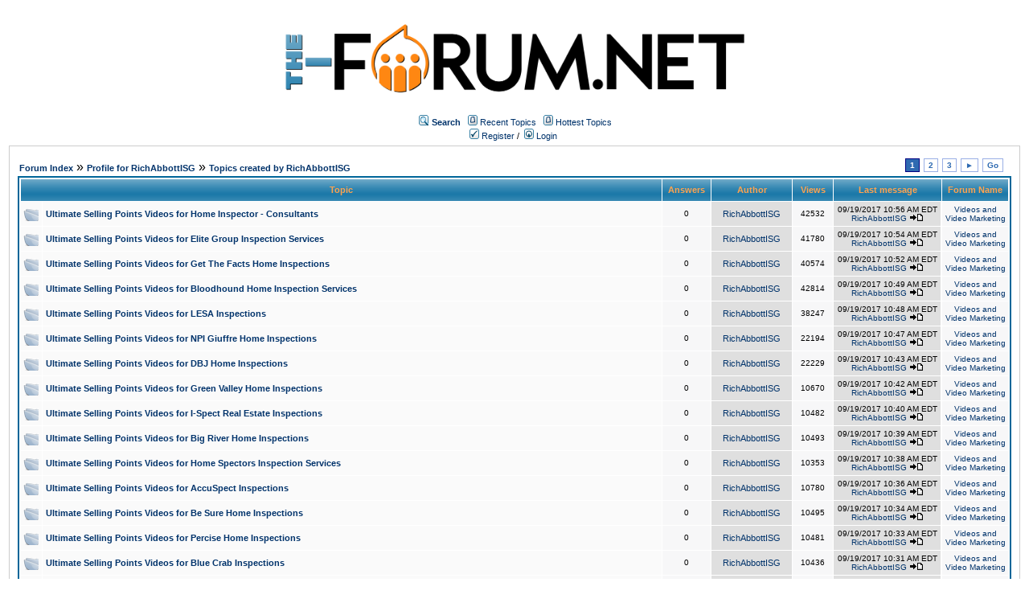

--- FILE ---
content_type: text/html;charset=UTF-8
request_url: https://homeinspectionforum.net/recentTopics/showTopicsByUser/1509.page;jsessionid=8516B7E1BBC631D9436697D791B0341B
body_size: 46939
content:
<html>
<head>
<meta http-equiv="Content-Type" content="text/html; charset=UTF-8" />
<meta http-equiv="Pragma" content="no-cache" />
<meta http-equiv="Expires" content="-1" />
<meta property="og:title" content="The Forum" />
<meta property="og:site_name" content="The Forum" />
<meta property="og:image" content="http://the-forum.net/templates/homeinspectionforum/images/logofacebook.png" />
<meta property="og:url" content="http://the-forum.net"/>
<style type="text/css">@import url( /templates/homeinspectionforum/styles/style.css?1759877408266 );</style>
<style type="text/css">@import url( /templates/homeinspectionforum/styles/en_US.css?1759877408266 );</style>


<title>Topics created by RichAbbottISG</title>

</head>
<body class="en_US">

<!--
Original theme from phpBB (http://www.phpbb.com) subSilver
Created by subBlue design
http://www.subBlue.com

Modifications by JForum Team
-->

<table width="100%" border="0">
	<tr>
		<td>
			<table cellspacing="0" cellpadding="0" width="100%" border="0">
				<tr>
					<td width="100%" align="center" valign="middle">
						<img src="/templates/homeinspectionforum/images/custom/HeaderLogo.png" style="width: 50%" title="The-Forum" />
						<table cellspacing="0" cellpadding="2" border="0">
							<tr>
								<td valign="top" nowrap="nowrap" align="center">&nbsp;
									<img src="/templates/homeinspectionforum/images/icon_mini_search.gif" alt="[Search]"/>
									<span class="mainmenu"><a id="search" class="mainmenu" href="/search/filters.page;jsessionid=F6C16ECE42B630F16DF02A34647FCED3"><b>Search</b></a> &nbsp;
									
									<img src="/templates/homeinspectionforum/images/icon_mini_recentTopics.gif" alt="[Recent Topics]" />
									<a id="latest" class="mainmenu" href="/recentTopics/list.page;jsessionid=F6C16ECE42B630F16DF02A34647FCED3">Recent Topics</a> &nbsp;
									<img src="/templates/homeinspectionforum/images/icon_mini_recentTopics.gif" alt="[Hottest Topics]" />
									<a id="hottest" class="mainmenu" href="/hottestTopics/list.page;jsessionid=F6C16ECE42B630F16DF02A34647FCED3">Hottest Topics</a> &nbsp;
									<span class="mainmenu"> 
									
									<br>


	
                                                                                <a id="register" class="mainmenu" href="/user/insert.page;jsessionid=F6C16ECE42B630F16DF02A34647FCED3"><img src="/templates/homeinspectionforum/images/icon_mini_register.gif" border="0" alt="[Register]" /> Register</a>&nbsp;/&nbsp;</span>
										<a id="login" class="mainmenu" href="/user/login.page;jsessionid=F6C16ECE42B630F16DF02A34647FCED3"><img src="/templates/homeinspectionforum/images/icon_mini_login.gif" border="0" alt="[Login]" /> Login</a>&nbsp; </span>

									
								</td>
							</tr>
						</table>
					</td>
				</tr>
			</table>
		</td>
	</tr>
	<tr>
		<td>


<script type="text/javascript" src="/templates/homeinspectionforum/js/pagination.js?1759877408266"></script>

<table cellspacing="0" cellpadding="10" width="100%" align="center" border="0">
	<tr>
		<td class="bodyline" valign="top">
		
			<table cellspacing="0" cellpadding="2" width="100%" align="center" border="0">
				<tr>
					<td valign="bottom" align="left">
													<a class="nav" href="/forums/list.page;jsessionid=F6C16ECE42B630F16DF02A34647FCED3">Forum Index</a> &raquo;
							<a class="nav" href="/user/profile/1509.page;jsessionid=F6C16ECE42B630F16DF02A34647FCED3">Profile for RichAbbottISG</a> 
							&raquo;
							<a class="nav" href="/recentTopics/showTopicsByUser/1509.page;jsessionid=F6C16ECE42B630F16DF02A34647FCED3">Topics created by RichAbbottISG</a>

					</td>
					<td align="right">
								<div class="pagination">


	<span class="current">1</span>

	<a href="/recentTopics/showTopicsByUser/15/1509/GoTo">2</a>

	<a href="/recentTopics/showTopicsByUser/30/1509/GoTo">3</a>

			<a href="/recentTopics/showTopicsByUser/15/1509/Next">&#9658;</a>

		<a href="#goto" onClick="return overlay(this, 'goToBox', 'rightbottom');">Go</a>
		<div id="goToBox">
			<div class="title">Go to page...</div>
			<div class="form">
				<input type="text" style="width: 50px;" id="pageToGo">
				<input type="button" value=" Go " onClick="goToAnotherPage(3, 15, '', 'recentTopics', 'showTopicsByUser', 1509, '/GoTo');">
				<input type="button" value="Cancel" onClick="document.getElementById('goToBox').style.display = 'none';">
			</div>
		</div>

		</div>

					</td>
				</tr>
			</table>
			
			<table class="forumline" cellspacing="1" cellpadding="4" width="100%" border="0">
				<tr>
					<th class="thcornerl" nowrap="nowrap" align="center" colspan="2" height="25">&nbsp;Topic&nbsp;</th>
					<th class="thtop" nowrap="nowrap" align="center" width="50">&nbsp;Answers&nbsp;</th>
					<th class="thtop" nowrap="nowrap" align="center" width="100">&nbsp;Author&nbsp;</th>
					<th class="thtop" nowrap="nowrap" align="center" width="50">&nbsp;Views&nbsp;</th>
					<th class="thtop" nowrap="nowrap" align="center">&nbsp;Last message&nbsp;</th>
					<th class="thcornerr" nowrap="nowrap" align="center">&nbsp;Forum Name&nbsp;</th>
				</tr>

				<!-- TOPICS LISTING -->
				<tr>
					<td class="row1" valign="middle" align="center" width="20">						<img class="icon_folder" src="/images/transp.gif" alt="" />
</td>
					<td class="row1" width="100%">
						<span class="topictitle">
						<a href="/posts/list/3641/UltimateSellingPointsVideosforHomeInspector-Consultants;jsessionid=F6C16ECE42B630F16DF02A34647FCED3">Ultimate Selling Points Videos for Home Inspector - Consultants</a>
						</span>

					</td>

					<td class="row2" valign="middle" align="center"><span class="postdetails">0</span></td>
					<td class="row3" valign="middle" align="center">
						<span class="name"><a href="/user/profile/1509.page;jsessionid=F6C16ECE42B630F16DF02A34647FCED3">RichAbbottISG</a></span>
					</td>

					<td class="row2" valign="middle" align="center"><span class="postdetails">42532</span></td>
					<td class="row3right" valign="middle" nowrap="nowrap" align="center">
							<span class="postdetails">09/19/2017 10:56 AM EDT<br />
							<a href="/user/profile/1509.page;jsessionid=F6C16ECE42B630F16DF02A34647FCED3">RichAbbottISG</a>

				  
							<a href="/posts/list/3641.page;jsessionid=F6C16ECE42B630F16DF02A34647FCED3#28669"><img src="/templates/homeinspectionforum/images/icon_latest_reply.gif" border="0" alt="[Latest Reply]" /></a></span>
					</td>


					<td class="row2" valign="middle" align="center"><a class="postdetails" href="/forums/show/12.page;jsessionid=F6C16ECE42B630F16DF02A34647FCED3">Videos and Video Marketing</a></td>

				</tr>
				<tr>
					<td class="row1" valign="middle" align="center" width="20">						<img class="icon_folder" src="/images/transp.gif" alt="" />
</td>
					<td class="row1" width="100%">
						<span class="topictitle">
						<a href="/posts/list/3640/UltimateSellingPointsVideosforEliteGroupInspectionServices;jsessionid=F6C16ECE42B630F16DF02A34647FCED3">Ultimate Selling Points Videos for Elite Group Inspection Services</a>
						</span>

					</td>

					<td class="row2" valign="middle" align="center"><span class="postdetails">0</span></td>
					<td class="row3" valign="middle" align="center">
						<span class="name"><a href="/user/profile/1509.page;jsessionid=F6C16ECE42B630F16DF02A34647FCED3">RichAbbottISG</a></span>
					</td>

					<td class="row2" valign="middle" align="center"><span class="postdetails">41780</span></td>
					<td class="row3right" valign="middle" nowrap="nowrap" align="center">
							<span class="postdetails">09/19/2017 10:54 AM EDT<br />
							<a href="/user/profile/1509.page;jsessionid=F6C16ECE42B630F16DF02A34647FCED3">RichAbbottISG</a>

				  
							<a href="/posts/list/3640.page;jsessionid=F6C16ECE42B630F16DF02A34647FCED3#28668"><img src="/templates/homeinspectionforum/images/icon_latest_reply.gif" border="0" alt="[Latest Reply]" /></a></span>
					</td>


					<td class="row2" valign="middle" align="center"><a class="postdetails" href="/forums/show/12.page;jsessionid=F6C16ECE42B630F16DF02A34647FCED3">Videos and Video Marketing</a></td>

				</tr>
				<tr>
					<td class="row1" valign="middle" align="center" width="20">						<img class="icon_folder" src="/images/transp.gif" alt="" />
</td>
					<td class="row1" width="100%">
						<span class="topictitle">
						<a href="/posts/list/3639/UltimateSellingPointsVideosforGetTheFactsHomeInspections;jsessionid=F6C16ECE42B630F16DF02A34647FCED3">Ultimate Selling Points Videos for Get The Facts Home Inspections</a>
						</span>

					</td>

					<td class="row2" valign="middle" align="center"><span class="postdetails">0</span></td>
					<td class="row3" valign="middle" align="center">
						<span class="name"><a href="/user/profile/1509.page;jsessionid=F6C16ECE42B630F16DF02A34647FCED3">RichAbbottISG</a></span>
					</td>

					<td class="row2" valign="middle" align="center"><span class="postdetails">40574</span></td>
					<td class="row3right" valign="middle" nowrap="nowrap" align="center">
							<span class="postdetails">09/19/2017 10:52 AM EDT<br />
							<a href="/user/profile/1509.page;jsessionid=F6C16ECE42B630F16DF02A34647FCED3">RichAbbottISG</a>

				  
							<a href="/posts/list/3639.page;jsessionid=F6C16ECE42B630F16DF02A34647FCED3#28667"><img src="/templates/homeinspectionforum/images/icon_latest_reply.gif" border="0" alt="[Latest Reply]" /></a></span>
					</td>


					<td class="row2" valign="middle" align="center"><a class="postdetails" href="/forums/show/12.page;jsessionid=F6C16ECE42B630F16DF02A34647FCED3">Videos and Video Marketing</a></td>

				</tr>
				<tr>
					<td class="row1" valign="middle" align="center" width="20">						<img class="icon_folder" src="/images/transp.gif" alt="" />
</td>
					<td class="row1" width="100%">
						<span class="topictitle">
						<a href="/posts/list/3637/UltimateSellingPointsVideosforBloodhoundHomeInspectionServices;jsessionid=F6C16ECE42B630F16DF02A34647FCED3">Ultimate Selling Points Videos for Bloodhound Home Inspection Services</a>
						</span>

					</td>

					<td class="row2" valign="middle" align="center"><span class="postdetails">0</span></td>
					<td class="row3" valign="middle" align="center">
						<span class="name"><a href="/user/profile/1509.page;jsessionid=F6C16ECE42B630F16DF02A34647FCED3">RichAbbottISG</a></span>
					</td>

					<td class="row2" valign="middle" align="center"><span class="postdetails">42814</span></td>
					<td class="row3right" valign="middle" nowrap="nowrap" align="center">
							<span class="postdetails">09/19/2017 10:49 AM EDT<br />
							<a href="/user/profile/1509.page;jsessionid=F6C16ECE42B630F16DF02A34647FCED3">RichAbbottISG</a>

				  
							<a href="/posts/list/3637.page;jsessionid=F6C16ECE42B630F16DF02A34647FCED3#28665"><img src="/templates/homeinspectionforum/images/icon_latest_reply.gif" border="0" alt="[Latest Reply]" /></a></span>
					</td>


					<td class="row2" valign="middle" align="center"><a class="postdetails" href="/forums/show/12.page;jsessionid=F6C16ECE42B630F16DF02A34647FCED3">Videos and Video Marketing</a></td>

				</tr>
				<tr>
					<td class="row1" valign="middle" align="center" width="20">						<img class="icon_folder" src="/images/transp.gif" alt="" />
</td>
					<td class="row1" width="100%">
						<span class="topictitle">
						<a href="/posts/list/3636/UltimateSellingPointsVideosforLESAInspections;jsessionid=F6C16ECE42B630F16DF02A34647FCED3">Ultimate Selling Points Videos for LESA Inspections</a>
						</span>

					</td>

					<td class="row2" valign="middle" align="center"><span class="postdetails">0</span></td>
					<td class="row3" valign="middle" align="center">
						<span class="name"><a href="/user/profile/1509.page;jsessionid=F6C16ECE42B630F16DF02A34647FCED3">RichAbbottISG</a></span>
					</td>

					<td class="row2" valign="middle" align="center"><span class="postdetails">38247</span></td>
					<td class="row3right" valign="middle" nowrap="nowrap" align="center">
							<span class="postdetails">09/19/2017 10:48 AM EDT<br />
							<a href="/user/profile/1509.page;jsessionid=F6C16ECE42B630F16DF02A34647FCED3">RichAbbottISG</a>

				  
							<a href="/posts/list/3636.page;jsessionid=F6C16ECE42B630F16DF02A34647FCED3#28664"><img src="/templates/homeinspectionforum/images/icon_latest_reply.gif" border="0" alt="[Latest Reply]" /></a></span>
					</td>


					<td class="row2" valign="middle" align="center"><a class="postdetails" href="/forums/show/12.page;jsessionid=F6C16ECE42B630F16DF02A34647FCED3">Videos and Video Marketing</a></td>

				</tr>
				<tr>
					<td class="row1" valign="middle" align="center" width="20">						<img class="icon_folder" src="/images/transp.gif" alt="" />
</td>
					<td class="row1" width="100%">
						<span class="topictitle">
						<a href="/posts/list/3635/UltimateSellingPointsVideosforNPIGiuffreHomeInspections;jsessionid=F6C16ECE42B630F16DF02A34647FCED3">Ultimate Selling Points Videos for NPI Giuffre Home Inspections</a>
						</span>

					</td>

					<td class="row2" valign="middle" align="center"><span class="postdetails">0</span></td>
					<td class="row3" valign="middle" align="center">
						<span class="name"><a href="/user/profile/1509.page;jsessionid=F6C16ECE42B630F16DF02A34647FCED3">RichAbbottISG</a></span>
					</td>

					<td class="row2" valign="middle" align="center"><span class="postdetails">22194</span></td>
					<td class="row3right" valign="middle" nowrap="nowrap" align="center">
							<span class="postdetails">09/19/2017 10:47 AM EDT<br />
							<a href="/user/profile/1509.page;jsessionid=F6C16ECE42B630F16DF02A34647FCED3">RichAbbottISG</a>

				  
							<a href="/posts/list/3635.page;jsessionid=F6C16ECE42B630F16DF02A34647FCED3#28663"><img src="/templates/homeinspectionforum/images/icon_latest_reply.gif" border="0" alt="[Latest Reply]" /></a></span>
					</td>


					<td class="row2" valign="middle" align="center"><a class="postdetails" href="/forums/show/12.page;jsessionid=F6C16ECE42B630F16DF02A34647FCED3">Videos and Video Marketing</a></td>

				</tr>
				<tr>
					<td class="row1" valign="middle" align="center" width="20">						<img class="icon_folder" src="/images/transp.gif" alt="" />
</td>
					<td class="row1" width="100%">
						<span class="topictitle">
						<a href="/posts/list/3634/UltimateSellingPointsVideosforDBJHomeInspections;jsessionid=F6C16ECE42B630F16DF02A34647FCED3">Ultimate Selling Points Videos for DBJ Home Inspections</a>
						</span>

					</td>

					<td class="row2" valign="middle" align="center"><span class="postdetails">0</span></td>
					<td class="row3" valign="middle" align="center">
						<span class="name"><a href="/user/profile/1509.page;jsessionid=F6C16ECE42B630F16DF02A34647FCED3">RichAbbottISG</a></span>
					</td>

					<td class="row2" valign="middle" align="center"><span class="postdetails">22229</span></td>
					<td class="row3right" valign="middle" nowrap="nowrap" align="center">
							<span class="postdetails">09/19/2017 10:43 AM EDT<br />
							<a href="/user/profile/1509.page;jsessionid=F6C16ECE42B630F16DF02A34647FCED3">RichAbbottISG</a>

				  
							<a href="/posts/list/3634.page;jsessionid=F6C16ECE42B630F16DF02A34647FCED3#28662"><img src="/templates/homeinspectionforum/images/icon_latest_reply.gif" border="0" alt="[Latest Reply]" /></a></span>
					</td>


					<td class="row2" valign="middle" align="center"><a class="postdetails" href="/forums/show/12.page;jsessionid=F6C16ECE42B630F16DF02A34647FCED3">Videos and Video Marketing</a></td>

				</tr>
				<tr>
					<td class="row1" valign="middle" align="center" width="20">						<img class="icon_folder" src="/images/transp.gif" alt="" />
</td>
					<td class="row1" width="100%">
						<span class="topictitle">
						<a href="/posts/list/3633/UltimateSellingPointsVideosforGreenValleyHomeInspections;jsessionid=F6C16ECE42B630F16DF02A34647FCED3">Ultimate Selling Points Videos for Green Valley Home Inspections</a>
						</span>

					</td>

					<td class="row2" valign="middle" align="center"><span class="postdetails">0</span></td>
					<td class="row3" valign="middle" align="center">
						<span class="name"><a href="/user/profile/1509.page;jsessionid=F6C16ECE42B630F16DF02A34647FCED3">RichAbbottISG</a></span>
					</td>

					<td class="row2" valign="middle" align="center"><span class="postdetails">10670</span></td>
					<td class="row3right" valign="middle" nowrap="nowrap" align="center">
							<span class="postdetails">09/19/2017 10:42 AM EDT<br />
							<a href="/user/profile/1509.page;jsessionid=F6C16ECE42B630F16DF02A34647FCED3">RichAbbottISG</a>

				  
							<a href="/posts/list/3633.page;jsessionid=F6C16ECE42B630F16DF02A34647FCED3#28661"><img src="/templates/homeinspectionforum/images/icon_latest_reply.gif" border="0" alt="[Latest Reply]" /></a></span>
					</td>


					<td class="row2" valign="middle" align="center"><a class="postdetails" href="/forums/show/12.page;jsessionid=F6C16ECE42B630F16DF02A34647FCED3">Videos and Video Marketing</a></td>

				</tr>
				<tr>
					<td class="row1" valign="middle" align="center" width="20">						<img class="icon_folder" src="/images/transp.gif" alt="" />
</td>
					<td class="row1" width="100%">
						<span class="topictitle">
						<a href="/posts/list/3632/UltimateSellingPointsVideosforI-SpectRealEstateInspections;jsessionid=F6C16ECE42B630F16DF02A34647FCED3">Ultimate Selling Points Videos for I-Spect Real Estate Inspections</a>
						</span>

					</td>

					<td class="row2" valign="middle" align="center"><span class="postdetails">0</span></td>
					<td class="row3" valign="middle" align="center">
						<span class="name"><a href="/user/profile/1509.page;jsessionid=F6C16ECE42B630F16DF02A34647FCED3">RichAbbottISG</a></span>
					</td>

					<td class="row2" valign="middle" align="center"><span class="postdetails">10482</span></td>
					<td class="row3right" valign="middle" nowrap="nowrap" align="center">
							<span class="postdetails">09/19/2017 10:40 AM EDT<br />
							<a href="/user/profile/1509.page;jsessionid=F6C16ECE42B630F16DF02A34647FCED3">RichAbbottISG</a>

				  
							<a href="/posts/list/3632.page;jsessionid=F6C16ECE42B630F16DF02A34647FCED3#28660"><img src="/templates/homeinspectionforum/images/icon_latest_reply.gif" border="0" alt="[Latest Reply]" /></a></span>
					</td>


					<td class="row2" valign="middle" align="center"><a class="postdetails" href="/forums/show/12.page;jsessionid=F6C16ECE42B630F16DF02A34647FCED3">Videos and Video Marketing</a></td>

				</tr>
				<tr>
					<td class="row1" valign="middle" align="center" width="20">						<img class="icon_folder" src="/images/transp.gif" alt="" />
</td>
					<td class="row1" width="100%">
						<span class="topictitle">
						<a href="/posts/list/3631/UltimateSellingPointsVideosforBigRiverHomeInspections;jsessionid=F6C16ECE42B630F16DF02A34647FCED3">Ultimate Selling Points Videos for Big River Home Inspections</a>
						</span>

					</td>

					<td class="row2" valign="middle" align="center"><span class="postdetails">0</span></td>
					<td class="row3" valign="middle" align="center">
						<span class="name"><a href="/user/profile/1509.page;jsessionid=F6C16ECE42B630F16DF02A34647FCED3">RichAbbottISG</a></span>
					</td>

					<td class="row2" valign="middle" align="center"><span class="postdetails">10493</span></td>
					<td class="row3right" valign="middle" nowrap="nowrap" align="center">
							<span class="postdetails">09/19/2017 10:39 AM EDT<br />
							<a href="/user/profile/1509.page;jsessionid=F6C16ECE42B630F16DF02A34647FCED3">RichAbbottISG</a>

				  
							<a href="/posts/list/3631.page;jsessionid=F6C16ECE42B630F16DF02A34647FCED3#28659"><img src="/templates/homeinspectionforum/images/icon_latest_reply.gif" border="0" alt="[Latest Reply]" /></a></span>
					</td>


					<td class="row2" valign="middle" align="center"><a class="postdetails" href="/forums/show/12.page;jsessionid=F6C16ECE42B630F16DF02A34647FCED3">Videos and Video Marketing</a></td>

				</tr>
				<tr>
					<td class="row1" valign="middle" align="center" width="20">						<img class="icon_folder" src="/images/transp.gif" alt="" />
</td>
					<td class="row1" width="100%">
						<span class="topictitle">
						<a href="/posts/list/3630/UltimateSellingPointsVideosforHomeSpectorsInspectionServices;jsessionid=F6C16ECE42B630F16DF02A34647FCED3">Ultimate Selling Points Videos for Home Spectors Inspection Services</a>
						</span>

					</td>

					<td class="row2" valign="middle" align="center"><span class="postdetails">0</span></td>
					<td class="row3" valign="middle" align="center">
						<span class="name"><a href="/user/profile/1509.page;jsessionid=F6C16ECE42B630F16DF02A34647FCED3">RichAbbottISG</a></span>
					</td>

					<td class="row2" valign="middle" align="center"><span class="postdetails">10353</span></td>
					<td class="row3right" valign="middle" nowrap="nowrap" align="center">
							<span class="postdetails">09/19/2017 10:38 AM EDT<br />
							<a href="/user/profile/1509.page;jsessionid=F6C16ECE42B630F16DF02A34647FCED3">RichAbbottISG</a>

				  
							<a href="/posts/list/3630.page;jsessionid=F6C16ECE42B630F16DF02A34647FCED3#28658"><img src="/templates/homeinspectionforum/images/icon_latest_reply.gif" border="0" alt="[Latest Reply]" /></a></span>
					</td>


					<td class="row2" valign="middle" align="center"><a class="postdetails" href="/forums/show/12.page;jsessionid=F6C16ECE42B630F16DF02A34647FCED3">Videos and Video Marketing</a></td>

				</tr>
				<tr>
					<td class="row1" valign="middle" align="center" width="20">						<img class="icon_folder" src="/images/transp.gif" alt="" />
</td>
					<td class="row1" width="100%">
						<span class="topictitle">
						<a href="/posts/list/3629/UltimateSellingPointsVideosforAccuSpectInspections;jsessionid=F6C16ECE42B630F16DF02A34647FCED3">Ultimate Selling Points Videos for AccuSpect Inspections</a>
						</span>

					</td>

					<td class="row2" valign="middle" align="center"><span class="postdetails">0</span></td>
					<td class="row3" valign="middle" align="center">
						<span class="name"><a href="/user/profile/1509.page;jsessionid=F6C16ECE42B630F16DF02A34647FCED3">RichAbbottISG</a></span>
					</td>

					<td class="row2" valign="middle" align="center"><span class="postdetails">10780</span></td>
					<td class="row3right" valign="middle" nowrap="nowrap" align="center">
							<span class="postdetails">09/19/2017 10:36 AM EDT<br />
							<a href="/user/profile/1509.page;jsessionid=F6C16ECE42B630F16DF02A34647FCED3">RichAbbottISG</a>

				  
							<a href="/posts/list/3629.page;jsessionid=F6C16ECE42B630F16DF02A34647FCED3#28657"><img src="/templates/homeinspectionforum/images/icon_latest_reply.gif" border="0" alt="[Latest Reply]" /></a></span>
					</td>


					<td class="row2" valign="middle" align="center"><a class="postdetails" href="/forums/show/12.page;jsessionid=F6C16ECE42B630F16DF02A34647FCED3">Videos and Video Marketing</a></td>

				</tr>
				<tr>
					<td class="row1" valign="middle" align="center" width="20">						<img class="icon_folder" src="/images/transp.gif" alt="" />
</td>
					<td class="row1" width="100%">
						<span class="topictitle">
						<a href="/posts/list/3628/UltimateSellingPointsVideosforBeSureHomeInspections;jsessionid=F6C16ECE42B630F16DF02A34647FCED3">Ultimate Selling Points Videos for Be Sure Home Inspections</a>
						</span>

					</td>

					<td class="row2" valign="middle" align="center"><span class="postdetails">0</span></td>
					<td class="row3" valign="middle" align="center">
						<span class="name"><a href="/user/profile/1509.page;jsessionid=F6C16ECE42B630F16DF02A34647FCED3">RichAbbottISG</a></span>
					</td>

					<td class="row2" valign="middle" align="center"><span class="postdetails">10495</span></td>
					<td class="row3right" valign="middle" nowrap="nowrap" align="center">
							<span class="postdetails">09/19/2017 10:34 AM EDT<br />
							<a href="/user/profile/1509.page;jsessionid=F6C16ECE42B630F16DF02A34647FCED3">RichAbbottISG</a>

				  
							<a href="/posts/list/3628.page;jsessionid=F6C16ECE42B630F16DF02A34647FCED3#28656"><img src="/templates/homeinspectionforum/images/icon_latest_reply.gif" border="0" alt="[Latest Reply]" /></a></span>
					</td>


					<td class="row2" valign="middle" align="center"><a class="postdetails" href="/forums/show/12.page;jsessionid=F6C16ECE42B630F16DF02A34647FCED3">Videos and Video Marketing</a></td>

				</tr>
				<tr>
					<td class="row1" valign="middle" align="center" width="20">						<img class="icon_folder" src="/images/transp.gif" alt="" />
</td>
					<td class="row1" width="100%">
						<span class="topictitle">
						<a href="/posts/list/3627/UltimateSellingPointsVideosforPerciseHomeInspections;jsessionid=F6C16ECE42B630F16DF02A34647FCED3">Ultimate Selling Points Videos for Percise Home Inspections</a>
						</span>

					</td>

					<td class="row2" valign="middle" align="center"><span class="postdetails">0</span></td>
					<td class="row3" valign="middle" align="center">
						<span class="name"><a href="/user/profile/1509.page;jsessionid=F6C16ECE42B630F16DF02A34647FCED3">RichAbbottISG</a></span>
					</td>

					<td class="row2" valign="middle" align="center"><span class="postdetails">10481</span></td>
					<td class="row3right" valign="middle" nowrap="nowrap" align="center">
							<span class="postdetails">09/19/2017 10:33 AM EDT<br />
							<a href="/user/profile/1509.page;jsessionid=F6C16ECE42B630F16DF02A34647FCED3">RichAbbottISG</a>

				  
							<a href="/posts/list/3627.page;jsessionid=F6C16ECE42B630F16DF02A34647FCED3#28655"><img src="/templates/homeinspectionforum/images/icon_latest_reply.gif" border="0" alt="[Latest Reply]" /></a></span>
					</td>


					<td class="row2" valign="middle" align="center"><a class="postdetails" href="/forums/show/12.page;jsessionid=F6C16ECE42B630F16DF02A34647FCED3">Videos and Video Marketing</a></td>

				</tr>
				<tr>
					<td class="row1" valign="middle" align="center" width="20">						<img class="icon_folder" src="/images/transp.gif" alt="" />
</td>
					<td class="row1" width="100%">
						<span class="topictitle">
						<a href="/posts/list/3626/UltimateSellingPointsVideosforBlueCrabInspections;jsessionid=F6C16ECE42B630F16DF02A34647FCED3">Ultimate Selling Points Videos for Blue Crab Inspections</a>
						</span>

					</td>

					<td class="row2" valign="middle" align="center"><span class="postdetails">0</span></td>
					<td class="row3" valign="middle" align="center">
						<span class="name"><a href="/user/profile/1509.page;jsessionid=F6C16ECE42B630F16DF02A34647FCED3">RichAbbottISG</a></span>
					</td>

					<td class="row2" valign="middle" align="center"><span class="postdetails">10436</span></td>
					<td class="row3right" valign="middle" nowrap="nowrap" align="center">
							<span class="postdetails">09/19/2017 10:31 AM EDT<br />
							<a href="/user/profile/1509.page;jsessionid=F6C16ECE42B630F16DF02A34647FCED3">RichAbbottISG</a>

				  
							<a href="/posts/list/3626.page;jsessionid=F6C16ECE42B630F16DF02A34647FCED3#28654"><img src="/templates/homeinspectionforum/images/icon_latest_reply.gif" border="0" alt="[Latest Reply]" /></a></span>
					</td>


					<td class="row2" valign="middle" align="center"><a class="postdetails" href="/forums/show/12.page;jsessionid=F6C16ECE42B630F16DF02A34647FCED3">Videos and Video Marketing</a></td>

				</tr>
				<tr>
					<td class="row1" valign="middle" align="center" width="20">						<img class="icon_folder" src="/images/transp.gif" alt="" />
</td>
					<td class="row1" width="100%">
						<span class="topictitle">
						<a href="/posts/list/3625/UltimateSellingPointsVideosforGuardianAngelInspections;jsessionid=F6C16ECE42B630F16DF02A34647FCED3">Ultimate Selling Points Videos for Guardian Angel Inspections</a>
						</span>

					</td>

					<td class="row2" valign="middle" align="center"><span class="postdetails">0</span></td>
					<td class="row3" valign="middle" align="center">
						<span class="name"><a href="/user/profile/1509.page;jsessionid=F6C16ECE42B630F16DF02A34647FCED3">RichAbbottISG</a></span>
					</td>

					<td class="row2" valign="middle" align="center"><span class="postdetails">10106</span></td>
					<td class="row3right" valign="middle" nowrap="nowrap" align="center">
							<span class="postdetails">09/19/2017 10:30 AM EDT<br />
							<a href="/user/profile/1509.page;jsessionid=F6C16ECE42B630F16DF02A34647FCED3">RichAbbottISG</a>

				  
							<a href="/posts/list/3625.page;jsessionid=F6C16ECE42B630F16DF02A34647FCED3#28653"><img src="/templates/homeinspectionforum/images/icon_latest_reply.gif" border="0" alt="[Latest Reply]" /></a></span>
					</td>


					<td class="row2" valign="middle" align="center"><a class="postdetails" href="/forums/show/12.page;jsessionid=F6C16ECE42B630F16DF02A34647FCED3">Videos and Video Marketing</a></td>

				</tr>
				<tr>
					<td class="row1" valign="middle" align="center" width="20">						<img class="icon_folder" src="/images/transp.gif" alt="" />
</td>
					<td class="row1" width="100%">
						<span class="topictitle">
						<a href="/posts/list/3624/UltimateSellingPointsVideosforBungalowstoMansionsProfessionalInspectionServices;jsessionid=F6C16ECE42B630F16DF02A34647FCED3">Ultimate Selling Points Videos for Bungalows to Mansions Professional Inspection Services</a>
						</span>

					</td>

					<td class="row2" valign="middle" align="center"><span class="postdetails">0</span></td>
					<td class="row3" valign="middle" align="center">
						<span class="name"><a href="/user/profile/1509.page;jsessionid=F6C16ECE42B630F16DF02A34647FCED3">RichAbbottISG</a></span>
					</td>

					<td class="row2" valign="middle" align="center"><span class="postdetails">9855</span></td>
					<td class="row3right" valign="middle" nowrap="nowrap" align="center">
							<span class="postdetails">09/19/2017 10:29 AM EDT<br />
							<a href="/user/profile/1509.page;jsessionid=F6C16ECE42B630F16DF02A34647FCED3">RichAbbottISG</a>

				  
							<a href="/posts/list/3624.page;jsessionid=F6C16ECE42B630F16DF02A34647FCED3#28652"><img src="/templates/homeinspectionforum/images/icon_latest_reply.gif" border="0" alt="[Latest Reply]" /></a></span>
					</td>


					<td class="row2" valign="middle" align="center"><a class="postdetails" href="/forums/show/12.page;jsessionid=F6C16ECE42B630F16DF02A34647FCED3">Videos and Video Marketing</a></td>

				</tr>
				<tr>
					<td class="row1" valign="middle" align="center" width="20">						<img class="icon_folder" src="/images/transp.gif" alt="" />
</td>
					<td class="row1" width="100%">
						<span class="topictitle">
						<a href="/posts/list/3623/UltimateSellingPointsVideosforCrownHomeInspections;jsessionid=F6C16ECE42B630F16DF02A34647FCED3">Ultimate Selling Points Videos for Crown Home Inspections</a>
						</span>

					</td>

					<td class="row2" valign="middle" align="center"><span class="postdetails">0</span></td>
					<td class="row3" valign="middle" align="center">
						<span class="name"><a href="/user/profile/1509.page;jsessionid=F6C16ECE42B630F16DF02A34647FCED3">RichAbbottISG</a></span>
					</td>

					<td class="row2" valign="middle" align="center"><span class="postdetails">9871</span></td>
					<td class="row3right" valign="middle" nowrap="nowrap" align="center">
							<span class="postdetails">09/19/2017 10:27 AM EDT<br />
							<a href="/user/profile/1509.page;jsessionid=F6C16ECE42B630F16DF02A34647FCED3">RichAbbottISG</a>

				  
							<a href="/posts/list/3623.page;jsessionid=F6C16ECE42B630F16DF02A34647FCED3#28651"><img src="/templates/homeinspectionforum/images/icon_latest_reply.gif" border="0" alt="[Latest Reply]" /></a></span>
					</td>


					<td class="row2" valign="middle" align="center"><a class="postdetails" href="/forums/show/12.page;jsessionid=F6C16ECE42B630F16DF02A34647FCED3">Videos and Video Marketing</a></td>

				</tr>
				<tr>
					<td class="row1" valign="middle" align="center" width="20">						<img class="icon_folder" src="/images/transp.gif" alt="" />
</td>
					<td class="row1" width="100%">
						<span class="topictitle">
						<a href="/posts/list/3622/UltimateSellingPointsVideosforACloserLookHomeInspections;jsessionid=F6C16ECE42B630F16DF02A34647FCED3">Ultimate Selling Points Videos for A Closer Look Home Inspections</a>
						</span>

					</td>

					<td class="row2" valign="middle" align="center"><span class="postdetails">0</span></td>
					<td class="row3" valign="middle" align="center">
						<span class="name"><a href="/user/profile/1509.page;jsessionid=F6C16ECE42B630F16DF02A34647FCED3">RichAbbottISG</a></span>
					</td>

					<td class="row2" valign="middle" align="center"><span class="postdetails">9786</span></td>
					<td class="row3right" valign="middle" nowrap="nowrap" align="center">
							<span class="postdetails">09/19/2017 10:25 AM EDT<br />
							<a href="/user/profile/1509.page;jsessionid=F6C16ECE42B630F16DF02A34647FCED3">RichAbbottISG</a>

				  
							<a href="/posts/list/3622.page;jsessionid=F6C16ECE42B630F16DF02A34647FCED3#28650"><img src="/templates/homeinspectionforum/images/icon_latest_reply.gif" border="0" alt="[Latest Reply]" /></a></span>
					</td>


					<td class="row2" valign="middle" align="center"><a class="postdetails" href="/forums/show/12.page;jsessionid=F6C16ECE42B630F16DF02A34647FCED3">Videos and Video Marketing</a></td>

				</tr>
				<tr>
					<td class="row1" valign="middle" align="center" width="20">						<img class="icon_folder" src="/images/transp.gif" alt="" />
</td>
					<td class="row1" width="100%">
						<span class="topictitle">
						<a href="/posts/list/3621/UltimateSellingPointsVideosforBuiltRightHomeInspections;jsessionid=F6C16ECE42B630F16DF02A34647FCED3">Ultimate Selling Points Videos for Built Right Home Inspections</a>
						</span>

					</td>

					<td class="row2" valign="middle" align="center"><span class="postdetails">0</span></td>
					<td class="row3" valign="middle" align="center">
						<span class="name"><a href="/user/profile/1509.page;jsessionid=F6C16ECE42B630F16DF02A34647FCED3">RichAbbottISG</a></span>
					</td>

					<td class="row2" valign="middle" align="center"><span class="postdetails">9343</span></td>
					<td class="row3right" valign="middle" nowrap="nowrap" align="center">
							<span class="postdetails">09/19/2017 10:24 AM EDT<br />
							<a href="/user/profile/1509.page;jsessionid=F6C16ECE42B630F16DF02A34647FCED3">RichAbbottISG</a>

				  
							<a href="/posts/list/3621.page;jsessionid=F6C16ECE42B630F16DF02A34647FCED3#28649"><img src="/templates/homeinspectionforum/images/icon_latest_reply.gif" border="0" alt="[Latest Reply]" /></a></span>
					</td>


					<td class="row2" valign="middle" align="center"><a class="postdetails" href="/forums/show/12.page;jsessionid=F6C16ECE42B630F16DF02A34647FCED3">Videos and Video Marketing</a></td>

				</tr>
				<tr>
					<td class="row1" valign="middle" align="center" width="20">						<img class="icon_folder" src="/images/transp.gif" alt="" />
</td>
					<td class="row1" width="100%">
						<span class="topictitle">
						<a href="/posts/list/3620/UltimateSellingPointsVideosforClassActInspections;jsessionid=F6C16ECE42B630F16DF02A34647FCED3">Ultimate Selling Points Videos for Class Act Inspections</a>
						</span>

					</td>

					<td class="row2" valign="middle" align="center"><span class="postdetails">0</span></td>
					<td class="row3" valign="middle" align="center">
						<span class="name"><a href="/user/profile/1509.page;jsessionid=F6C16ECE42B630F16DF02A34647FCED3">RichAbbottISG</a></span>
					</td>

					<td class="row2" valign="middle" align="center"><span class="postdetails">9311</span></td>
					<td class="row3right" valign="middle" nowrap="nowrap" align="center">
							<span class="postdetails">09/19/2017 10:22 AM EDT<br />
							<a href="/user/profile/1509.page;jsessionid=F6C16ECE42B630F16DF02A34647FCED3">RichAbbottISG</a>

				  
							<a href="/posts/list/3620.page;jsessionid=F6C16ECE42B630F16DF02A34647FCED3#28648"><img src="/templates/homeinspectionforum/images/icon_latest_reply.gif" border="0" alt="[Latest Reply]" /></a></span>
					</td>


					<td class="row2" valign="middle" align="center"><a class="postdetails" href="/forums/show/12.page;jsessionid=F6C16ECE42B630F16DF02A34647FCED3">Videos and Video Marketing</a></td>

				</tr>
				<tr>
					<td class="row1" valign="middle" align="center" width="20">						<img class="icon_folder" src="/images/transp.gif" alt="" />
</td>
					<td class="row1" width="100%">
						<span class="topictitle">
						<a href="/posts/list/3619/UltimateSellingPointsVideosforInspectionConnection;jsessionid=F6C16ECE42B630F16DF02A34647FCED3">Ultimate Selling Points Videos for Inspection Connection</a>
						</span>

					</td>

					<td class="row2" valign="middle" align="center"><span class="postdetails">0</span></td>
					<td class="row3" valign="middle" align="center">
						<span class="name"><a href="/user/profile/1509.page;jsessionid=F6C16ECE42B630F16DF02A34647FCED3">RichAbbottISG</a></span>
					</td>

					<td class="row2" valign="middle" align="center"><span class="postdetails">9091</span></td>
					<td class="row3right" valign="middle" nowrap="nowrap" align="center">
							<span class="postdetails">09/19/2017 10:21 AM EDT<br />
							<a href="/user/profile/1509.page;jsessionid=F6C16ECE42B630F16DF02A34647FCED3">RichAbbottISG</a>

				  
							<a href="/posts/list/3619.page;jsessionid=F6C16ECE42B630F16DF02A34647FCED3#28647"><img src="/templates/homeinspectionforum/images/icon_latest_reply.gif" border="0" alt="[Latest Reply]" /></a></span>
					</td>


					<td class="row2" valign="middle" align="center"><a class="postdetails" href="/forums/show/12.page;jsessionid=F6C16ECE42B630F16DF02A34647FCED3">Videos and Video Marketing</a></td>

				</tr>
				<tr>
					<td class="row1" valign="middle" align="center" width="20">						<img class="icon_folder" src="/images/transp.gif" alt="" />
</td>
					<td class="row1" width="100%">
						<span class="topictitle">
						<a href="/posts/list/3618/UltimateSellingPointsVideosforResidentialInspectorofAmerica;jsessionid=F6C16ECE42B630F16DF02A34647FCED3">Ultimate Selling Points Videos for Residential Inspector of America</a>
						</span>

					</td>

					<td class="row2" valign="middle" align="center"><span class="postdetails">0</span></td>
					<td class="row3" valign="middle" align="center">
						<span class="name"><a href="/user/profile/1509.page;jsessionid=F6C16ECE42B630F16DF02A34647FCED3">RichAbbottISG</a></span>
					</td>

					<td class="row2" valign="middle" align="center"><span class="postdetails">9785</span></td>
					<td class="row3right" valign="middle" nowrap="nowrap" align="center">
							<span class="postdetails">09/19/2017 10:19 AM EDT<br />
							<a href="/user/profile/1509.page;jsessionid=F6C16ECE42B630F16DF02A34647FCED3">RichAbbottISG</a>

				  
							<a href="/posts/list/3618.page;jsessionid=F6C16ECE42B630F16DF02A34647FCED3#28646"><img src="/templates/homeinspectionforum/images/icon_latest_reply.gif" border="0" alt="[Latest Reply]" /></a></span>
					</td>


					<td class="row2" valign="middle" align="center"><a class="postdetails" href="/forums/show/12.page;jsessionid=F6C16ECE42B630F16DF02A34647FCED3">Videos and Video Marketing</a></td>

				</tr>
				<tr>
					<td class="row1" valign="middle" align="center" width="20">						<img class="icon_folder" src="/images/transp.gif" alt="" />
</td>
					<td class="row1" width="100%">
						<span class="topictitle">
						<a href="/posts/list/3617/UltimateSellingPointsVideosforSafeHousePropertyInspections;jsessionid=F6C16ECE42B630F16DF02A34647FCED3">Ultimate Selling Points Videos for Safe House Property Inspections</a>
						</span>

					</td>

					<td class="row2" valign="middle" align="center"><span class="postdetails">0</span></td>
					<td class="row3" valign="middle" align="center">
						<span class="name"><a href="/user/profile/1509.page;jsessionid=F6C16ECE42B630F16DF02A34647FCED3">RichAbbottISG</a></span>
					</td>

					<td class="row2" valign="middle" align="center"><span class="postdetails">9886</span></td>
					<td class="row3right" valign="middle" nowrap="nowrap" align="center">
							<span class="postdetails">09/19/2017 10:17 AM EDT<br />
							<a href="/user/profile/1509.page;jsessionid=F6C16ECE42B630F16DF02A34647FCED3">RichAbbottISG</a>

				  
							<a href="/posts/list/3617.page;jsessionid=F6C16ECE42B630F16DF02A34647FCED3#28645"><img src="/templates/homeinspectionforum/images/icon_latest_reply.gif" border="0" alt="[Latest Reply]" /></a></span>
					</td>


					<td class="row2" valign="middle" align="center"><a class="postdetails" href="/forums/show/12.page;jsessionid=F6C16ECE42B630F16DF02A34647FCED3">Videos and Video Marketing</a></td>

				</tr>
				<tr>
					<td class="row1" valign="middle" align="center" width="20">						<img class="icon_folder" src="/images/transp.gif" alt="" />
</td>
					<td class="row1" width="100%">
						<span class="topictitle">
						<a href="/posts/list/3616/UltimateSellingPointsVideosforNationPropertyInspections;jsessionid=F6C16ECE42B630F16DF02A34647FCED3">Ultimate Selling Points Videos for Nation Property Inspections</a>
						</span>

					</td>

					<td class="row2" valign="middle" align="center"><span class="postdetails">0</span></td>
					<td class="row3" valign="middle" align="center">
						<span class="name"><a href="/user/profile/1509.page;jsessionid=F6C16ECE42B630F16DF02A34647FCED3">RichAbbottISG</a></span>
					</td>

					<td class="row2" valign="middle" align="center"><span class="postdetails">9748</span></td>
					<td class="row3right" valign="middle" nowrap="nowrap" align="center">
							<span class="postdetails">09/19/2017 10:15 AM EDT<br />
							<a href="/user/profile/1509.page;jsessionid=F6C16ECE42B630F16DF02A34647FCED3">RichAbbottISG</a>

				  
							<a href="/posts/list/3616.page;jsessionid=F6C16ECE42B630F16DF02A34647FCED3#28644"><img src="/templates/homeinspectionforum/images/icon_latest_reply.gif" border="0" alt="[Latest Reply]" /></a></span>
					</td>


					<td class="row2" valign="middle" align="center"><a class="postdetails" href="/forums/show/12.page;jsessionid=F6C16ECE42B630F16DF02A34647FCED3">Videos and Video Marketing</a></td>

				</tr>
				<tr>
					<td class="row1" valign="middle" align="center" width="20">						<img class="icon_folder" src="/images/transp.gif" alt="" />
</td>
					<td class="row1" width="100%">
						<span class="topictitle">
						<a href="/posts/list/3612/UltimateSellingPointsVideosforSignatureHomeInspections;jsessionid=F6C16ECE42B630F16DF02A34647FCED3">Ultimate Selling Points Videos for Signature Home Inspections</a>
						</span>

					</td>

					<td class="row2" valign="middle" align="center"><span class="postdetails">0</span></td>
					<td class="row3" valign="middle" align="center">
						<span class="name"><a href="/user/profile/1509.page;jsessionid=F6C16ECE42B630F16DF02A34647FCED3">RichAbbottISG</a></span>
					</td>

					<td class="row2" valign="middle" align="center"><span class="postdetails">9746</span></td>
					<td class="row3right" valign="middle" nowrap="nowrap" align="center">
							<span class="postdetails">09/15/2017 05:01 PM EDT<br />
							<a href="/user/profile/1509.page;jsessionid=F6C16ECE42B630F16DF02A34647FCED3">RichAbbottISG</a>

				  
							<a href="/posts/list/3612.page;jsessionid=F6C16ECE42B630F16DF02A34647FCED3#28640"><img src="/templates/homeinspectionforum/images/icon_latest_reply.gif" border="0" alt="[Latest Reply]" /></a></span>
					</td>


					<td class="row2" valign="middle" align="center"><a class="postdetails" href="/forums/show/12.page;jsessionid=F6C16ECE42B630F16DF02A34647FCED3">Videos and Video Marketing</a></td>

				</tr>
				<!-- END OF TOPICS LISTING -->
				
			</table>
			<table cellspacing="0" cellpadding="2" width="100%" align="center" border="0">
				<tr>
					<td valign="bottom" align="left">
													<a class="nav" href="/forums/list.page;jsessionid=F6C16ECE42B630F16DF02A34647FCED3">Forum Index</a> &raquo;
							<a class="nav" href="/user/profile/1509.page;jsessionid=F6C16ECE42B630F16DF02A34647FCED3">Profile for RichAbbottISG</a> 
							&raquo;
							<a class="nav" href="/recentTopics/showTopicsByUser/1509.page;jsessionid=F6C16ECE42B630F16DF02A34647FCED3">Topics created by RichAbbottISG</a>

					</td>
					<td align="right">		<div class="pagination">


	<span class="current">1</span>

	<a href="/recentTopics/showTopicsByUser/15/1509/GoTo">2</a>

	<a href="/recentTopics/showTopicsByUser/30/1509/GoTo">3</a>

			<a href="/recentTopics/showTopicsByUser/15/1509/Next">&#9658;</a>

		<a href="#goto" onClick="return overlay(this, 'goToBox', 'rightbottom');">Go</a>
		<div id="goToBox">
			<div class="title">Go to page...</div>
			<div class="form">
				<input type="text" style="width: 50px;" id="pageToGo">
				<input type="button" value=" Go " onClick="goToAnotherPage(3, 15, '', 'recentTopics', 'showTopicsByUser', 1509, '/GoTo');">
				<input type="button" value="Cancel" onClick="document.getElementById('goToBox').style.display = 'none';">
			</div>
		</div>

		</div>
</td>
				</tr>
			</table>
		</td>
	</tr>
</table>
</td>
</tr>
        <tr>
                <td align="right">
                        <a class="forumlink" href="https://shop.discoverbreeze.com/" target="_blank">
                                <img src="/templates/homeinspectionforum/images/custom/Breeze-PriorityLab-Banner-Horizontal.jpeg" style="width: 85%;"/>
                        </a>
                </td>
        </tr>
        <tr>
                <td align="center">
                        
                </td>
        </tr>

        <tr>
                <td align="center">
                        <span class="copyright">&copy; 2024 <a class="copyright" href="https://thornberrygroup.com/" target="_blank">Thornberry Group, LLC</a></span>
                </td>
        </tr>
</table>


<iframe src="/ping_session.jsp" height="0" width="0" frameborder="0" scrolling="no"></iframe>
	<script>
	
		function scrollSideBar() {
			
			var sideBarElement = document.getElementById('leftSideBarDiv');
			var sideBarMaxScrollHeight = sideBarElement.scrollHeight - sideBarElement.clientHeight;
			var contentMaxScrollHeight = document.body.offsetHeight - sideBarElement.clientHeight;
			var scrollRate = contentMaxScrollHeight / sideBarMaxScrollHeight;
			
			
			
			document.getElementById('leftSideBarDiv').scrollTo(0, document.body.scrollTop / scrollRate);
			
			console.log("Scroll Top: "+document.body.scrollTop+" "+sideBarElement.scrollTop);
			console.log("Content Height: "+contentMaxScrollHeight+" Side Bar Inner Height: "+sideBarMaxScrollHeight+" Scroll Rate: "+scrollRate);
			
		}
		
		window.onscroll = scrollSideBar;
		
	</script>
</body>
</html>